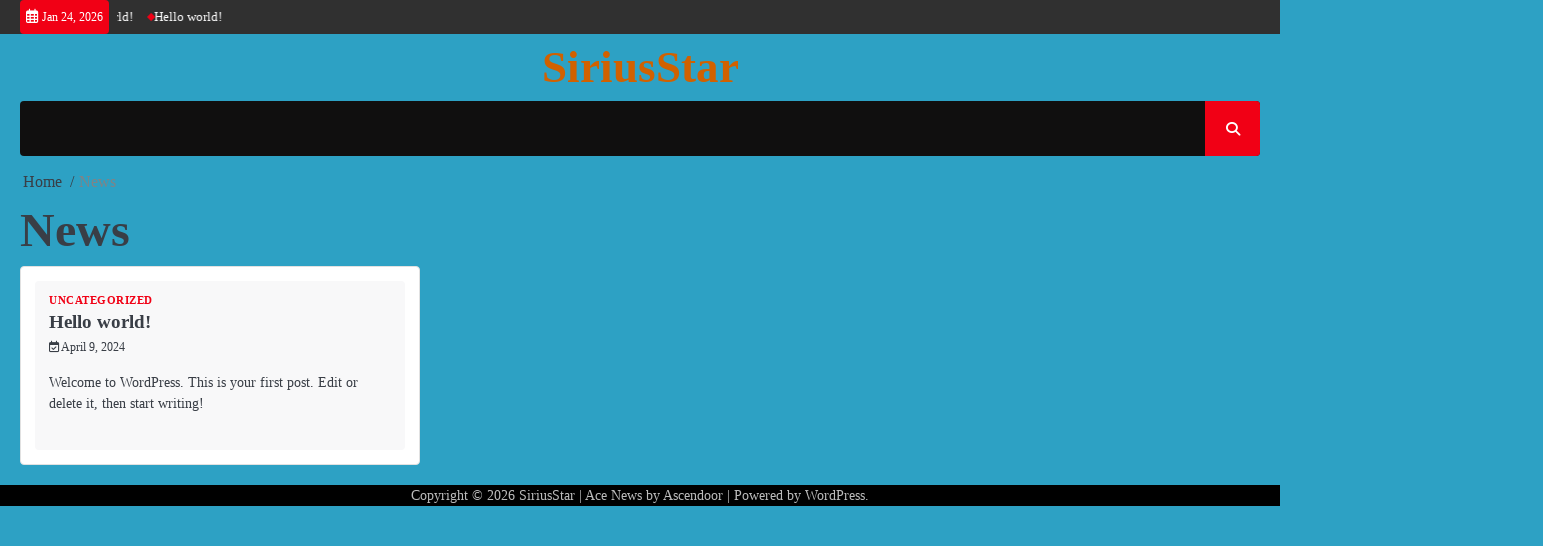

--- FILE ---
content_type: text/html; charset=UTF-8
request_url: https://siriusstar.com/news/
body_size: 37415
content:
<!doctype html>
<html lang="en-US">
<head>
	<meta charset="UTF-8">
	<meta name="viewport" content="width=device-width, initial-scale=1">
	<link rel="profile" href="https://gmpg.org/xfn/11">

	<meta name='robots' content='index, follow, max-image-preview:large, max-snippet:-1, max-video-preview:-1' />
<script>window._wca = window._wca || [];</script>

	<!-- This site is optimized with the Yoast SEO plugin v26.8 - https://yoast.com/product/yoast-seo-wordpress/ -->
	<title>News - SiriusStar</title>
	<link rel="canonical" href="https://siriusstar.com/news/" />
	<meta property="og:locale" content="en_US" />
	<meta property="og:type" content="article" />
	<meta property="og:title" content="News - SiriusStar" />
	<meta property="og:url" content="https://siriusstar.com/news/" />
	<meta property="og:site_name" content="SiriusStar" />
	<meta name="twitter:card" content="summary_large_image" />
	<script type="application/ld+json" class="yoast-schema-graph">{"@context":"https://schema.org","@graph":[{"@type":["WebPage","CollectionPage"],"@id":"https://siriusstar.com/news/","url":"https://siriusstar.com/news/","name":"News - SiriusStar","isPartOf":{"@id":"https://siriusstar.com/#website"},"datePublished":"2024-07-12T15:49:11+00:00","breadcrumb":{"@id":"https://siriusstar.com/news/#breadcrumb"},"inLanguage":"en-US"},{"@type":"BreadcrumbList","@id":"https://siriusstar.com/news/#breadcrumb","itemListElement":[{"@type":"ListItem","position":1,"name":"Home","item":"https://siriusstar.com/"},{"@type":"ListItem","position":2,"name":"News"}]},{"@type":"WebSite","@id":"https://siriusstar.com/#website","url":"https://siriusstar.com/","name":"SiriusStar","description":"","potentialAction":[{"@type":"SearchAction","target":{"@type":"EntryPoint","urlTemplate":"https://siriusstar.com/?s={search_term_string}"},"query-input":{"@type":"PropertyValueSpecification","valueRequired":true,"valueName":"search_term_string"}}],"inLanguage":"en-US"}]}</script>
	<!-- / Yoast SEO plugin. -->


<link rel='dns-prefetch' href='//stats.wp.com' />
<link rel='dns-prefetch' href='//www.googletagmanager.com' />
<link rel="alternate" type="application/rss+xml" title="SiriusStar &raquo; Feed" href="https://siriusstar.com/feed/" />
<link rel="alternate" type="application/rss+xml" title="SiriusStar &raquo; Comments Feed" href="https://siriusstar.com/comments/feed/" />
<style id='wp-img-auto-sizes-contain-inline-css'>
img:is([sizes=auto i],[sizes^="auto," i]){contain-intrinsic-size:3000px 1500px}
/*# sourceURL=wp-img-auto-sizes-contain-inline-css */
</style>
<style id='wp-emoji-styles-inline-css'>

	img.wp-smiley, img.emoji {
		display: inline !important;
		border: none !important;
		box-shadow: none !important;
		height: 1em !important;
		width: 1em !important;
		margin: 0 0.07em !important;
		vertical-align: -0.1em !important;
		background: none !important;
		padding: 0 !important;
	}
/*# sourceURL=wp-emoji-styles-inline-css */
</style>
<style id='wp-block-library-inline-css'>
:root{--wp-block-synced-color:#7a00df;--wp-block-synced-color--rgb:122,0,223;--wp-bound-block-color:var(--wp-block-synced-color);--wp-editor-canvas-background:#ddd;--wp-admin-theme-color:#007cba;--wp-admin-theme-color--rgb:0,124,186;--wp-admin-theme-color-darker-10:#006ba1;--wp-admin-theme-color-darker-10--rgb:0,107,160.5;--wp-admin-theme-color-darker-20:#005a87;--wp-admin-theme-color-darker-20--rgb:0,90,135;--wp-admin-border-width-focus:2px}@media (min-resolution:192dpi){:root{--wp-admin-border-width-focus:1.5px}}.wp-element-button{cursor:pointer}:root .has-very-light-gray-background-color{background-color:#eee}:root .has-very-dark-gray-background-color{background-color:#313131}:root .has-very-light-gray-color{color:#eee}:root .has-very-dark-gray-color{color:#313131}:root .has-vivid-green-cyan-to-vivid-cyan-blue-gradient-background{background:linear-gradient(135deg,#00d084,#0693e3)}:root .has-purple-crush-gradient-background{background:linear-gradient(135deg,#34e2e4,#4721fb 50%,#ab1dfe)}:root .has-hazy-dawn-gradient-background{background:linear-gradient(135deg,#faaca8,#dad0ec)}:root .has-subdued-olive-gradient-background{background:linear-gradient(135deg,#fafae1,#67a671)}:root .has-atomic-cream-gradient-background{background:linear-gradient(135deg,#fdd79a,#004a59)}:root .has-nightshade-gradient-background{background:linear-gradient(135deg,#330968,#31cdcf)}:root .has-midnight-gradient-background{background:linear-gradient(135deg,#020381,#2874fc)}:root{--wp--preset--font-size--normal:16px;--wp--preset--font-size--huge:42px}.has-regular-font-size{font-size:1em}.has-larger-font-size{font-size:2.625em}.has-normal-font-size{font-size:var(--wp--preset--font-size--normal)}.has-huge-font-size{font-size:var(--wp--preset--font-size--huge)}.has-text-align-center{text-align:center}.has-text-align-left{text-align:left}.has-text-align-right{text-align:right}.has-fit-text{white-space:nowrap!important}#end-resizable-editor-section{display:none}.aligncenter{clear:both}.items-justified-left{justify-content:flex-start}.items-justified-center{justify-content:center}.items-justified-right{justify-content:flex-end}.items-justified-space-between{justify-content:space-between}.screen-reader-text{border:0;clip-path:inset(50%);height:1px;margin:-1px;overflow:hidden;padding:0;position:absolute;width:1px;word-wrap:normal!important}.screen-reader-text:focus{background-color:#ddd;clip-path:none;color:#444;display:block;font-size:1em;height:auto;left:5px;line-height:normal;padding:15px 23px 14px;text-decoration:none;top:5px;width:auto;z-index:100000}html :where(.has-border-color){border-style:solid}html :where([style*=border-top-color]){border-top-style:solid}html :where([style*=border-right-color]){border-right-style:solid}html :where([style*=border-bottom-color]){border-bottom-style:solid}html :where([style*=border-left-color]){border-left-style:solid}html :where([style*=border-width]){border-style:solid}html :where([style*=border-top-width]){border-top-style:solid}html :where([style*=border-right-width]){border-right-style:solid}html :where([style*=border-bottom-width]){border-bottom-style:solid}html :where([style*=border-left-width]){border-left-style:solid}html :where(img[class*=wp-image-]){height:auto;max-width:100%}:where(figure){margin:0 0 1em}html :where(.is-position-sticky){--wp-admin--admin-bar--position-offset:var(--wp-admin--admin-bar--height,0px)}@media screen and (max-width:600px){html :where(.is-position-sticky){--wp-admin--admin-bar--position-offset:0px}}

/*# sourceURL=wp-block-library-inline-css */
</style><style id='wp-block-paragraph-inline-css'>
.is-small-text{font-size:.875em}.is-regular-text{font-size:1em}.is-large-text{font-size:2.25em}.is-larger-text{font-size:3em}.has-drop-cap:not(:focus):first-letter{float:left;font-size:8.4em;font-style:normal;font-weight:100;line-height:.68;margin:.05em .1em 0 0;text-transform:uppercase}body.rtl .has-drop-cap:not(:focus):first-letter{float:none;margin-left:.1em}p.has-drop-cap.has-background{overflow:hidden}:root :where(p.has-background){padding:1.25em 2.375em}:where(p.has-text-color:not(.has-link-color)) a{color:inherit}p.has-text-align-left[style*="writing-mode:vertical-lr"],p.has-text-align-right[style*="writing-mode:vertical-rl"]{rotate:180deg}
/*# sourceURL=https://siriusstar.com/wp-includes/blocks/paragraph/style.min.css */
</style>
<style id='global-styles-inline-css'>
:root{--wp--preset--aspect-ratio--square: 1;--wp--preset--aspect-ratio--4-3: 4/3;--wp--preset--aspect-ratio--3-4: 3/4;--wp--preset--aspect-ratio--3-2: 3/2;--wp--preset--aspect-ratio--2-3: 2/3;--wp--preset--aspect-ratio--16-9: 16/9;--wp--preset--aspect-ratio--9-16: 9/16;--wp--preset--color--black: #000000;--wp--preset--color--cyan-bluish-gray: #abb8c3;--wp--preset--color--white: #ffffff;--wp--preset--color--pale-pink: #f78da7;--wp--preset--color--vivid-red: #cf2e2e;--wp--preset--color--luminous-vivid-orange: #ff6900;--wp--preset--color--luminous-vivid-amber: #fcb900;--wp--preset--color--light-green-cyan: #7bdcb5;--wp--preset--color--vivid-green-cyan: #00d084;--wp--preset--color--pale-cyan-blue: #8ed1fc;--wp--preset--color--vivid-cyan-blue: #0693e3;--wp--preset--color--vivid-purple: #9b51e0;--wp--preset--gradient--vivid-cyan-blue-to-vivid-purple: linear-gradient(135deg,rgb(6,147,227) 0%,rgb(155,81,224) 100%);--wp--preset--gradient--light-green-cyan-to-vivid-green-cyan: linear-gradient(135deg,rgb(122,220,180) 0%,rgb(0,208,130) 100%);--wp--preset--gradient--luminous-vivid-amber-to-luminous-vivid-orange: linear-gradient(135deg,rgb(252,185,0) 0%,rgb(255,105,0) 100%);--wp--preset--gradient--luminous-vivid-orange-to-vivid-red: linear-gradient(135deg,rgb(255,105,0) 0%,rgb(207,46,46) 100%);--wp--preset--gradient--very-light-gray-to-cyan-bluish-gray: linear-gradient(135deg,rgb(238,238,238) 0%,rgb(169,184,195) 100%);--wp--preset--gradient--cool-to-warm-spectrum: linear-gradient(135deg,rgb(74,234,220) 0%,rgb(151,120,209) 20%,rgb(207,42,186) 40%,rgb(238,44,130) 60%,rgb(251,105,98) 80%,rgb(254,248,76) 100%);--wp--preset--gradient--blush-light-purple: linear-gradient(135deg,rgb(255,206,236) 0%,rgb(152,150,240) 100%);--wp--preset--gradient--blush-bordeaux: linear-gradient(135deg,rgb(254,205,165) 0%,rgb(254,45,45) 50%,rgb(107,0,62) 100%);--wp--preset--gradient--luminous-dusk: linear-gradient(135deg,rgb(255,203,112) 0%,rgb(199,81,192) 50%,rgb(65,88,208) 100%);--wp--preset--gradient--pale-ocean: linear-gradient(135deg,rgb(255,245,203) 0%,rgb(182,227,212) 50%,rgb(51,167,181) 100%);--wp--preset--gradient--electric-grass: linear-gradient(135deg,rgb(202,248,128) 0%,rgb(113,206,126) 100%);--wp--preset--gradient--midnight: linear-gradient(135deg,rgb(2,3,129) 0%,rgb(40,116,252) 100%);--wp--preset--font-size--small: 13px;--wp--preset--font-size--medium: 20px;--wp--preset--font-size--large: 36px;--wp--preset--font-size--x-large: 42px;--wp--preset--font-family--inter: "Inter", sans-serif;--wp--preset--font-family--cardo: Cardo;--wp--preset--spacing--20: 0.44rem;--wp--preset--spacing--30: 0.67rem;--wp--preset--spacing--40: 1rem;--wp--preset--spacing--50: 1.5rem;--wp--preset--spacing--60: 2.25rem;--wp--preset--spacing--70: 3.38rem;--wp--preset--spacing--80: 5.06rem;--wp--preset--shadow--natural: 6px 6px 9px rgba(0, 0, 0, 0.2);--wp--preset--shadow--deep: 12px 12px 50px rgba(0, 0, 0, 0.4);--wp--preset--shadow--sharp: 6px 6px 0px rgba(0, 0, 0, 0.2);--wp--preset--shadow--outlined: 6px 6px 0px -3px rgb(255, 255, 255), 6px 6px rgb(0, 0, 0);--wp--preset--shadow--crisp: 6px 6px 0px rgb(0, 0, 0);}:where(.is-layout-flex){gap: 0.5em;}:where(.is-layout-grid){gap: 0.5em;}body .is-layout-flex{display: flex;}.is-layout-flex{flex-wrap: wrap;align-items: center;}.is-layout-flex > :is(*, div){margin: 0;}body .is-layout-grid{display: grid;}.is-layout-grid > :is(*, div){margin: 0;}:where(.wp-block-columns.is-layout-flex){gap: 2em;}:where(.wp-block-columns.is-layout-grid){gap: 2em;}:where(.wp-block-post-template.is-layout-flex){gap: 1.25em;}:where(.wp-block-post-template.is-layout-grid){gap: 1.25em;}.has-black-color{color: var(--wp--preset--color--black) !important;}.has-cyan-bluish-gray-color{color: var(--wp--preset--color--cyan-bluish-gray) !important;}.has-white-color{color: var(--wp--preset--color--white) !important;}.has-pale-pink-color{color: var(--wp--preset--color--pale-pink) !important;}.has-vivid-red-color{color: var(--wp--preset--color--vivid-red) !important;}.has-luminous-vivid-orange-color{color: var(--wp--preset--color--luminous-vivid-orange) !important;}.has-luminous-vivid-amber-color{color: var(--wp--preset--color--luminous-vivid-amber) !important;}.has-light-green-cyan-color{color: var(--wp--preset--color--light-green-cyan) !important;}.has-vivid-green-cyan-color{color: var(--wp--preset--color--vivid-green-cyan) !important;}.has-pale-cyan-blue-color{color: var(--wp--preset--color--pale-cyan-blue) !important;}.has-vivid-cyan-blue-color{color: var(--wp--preset--color--vivid-cyan-blue) !important;}.has-vivid-purple-color{color: var(--wp--preset--color--vivid-purple) !important;}.has-black-background-color{background-color: var(--wp--preset--color--black) !important;}.has-cyan-bluish-gray-background-color{background-color: var(--wp--preset--color--cyan-bluish-gray) !important;}.has-white-background-color{background-color: var(--wp--preset--color--white) !important;}.has-pale-pink-background-color{background-color: var(--wp--preset--color--pale-pink) !important;}.has-vivid-red-background-color{background-color: var(--wp--preset--color--vivid-red) !important;}.has-luminous-vivid-orange-background-color{background-color: var(--wp--preset--color--luminous-vivid-orange) !important;}.has-luminous-vivid-amber-background-color{background-color: var(--wp--preset--color--luminous-vivid-amber) !important;}.has-light-green-cyan-background-color{background-color: var(--wp--preset--color--light-green-cyan) !important;}.has-vivid-green-cyan-background-color{background-color: var(--wp--preset--color--vivid-green-cyan) !important;}.has-pale-cyan-blue-background-color{background-color: var(--wp--preset--color--pale-cyan-blue) !important;}.has-vivid-cyan-blue-background-color{background-color: var(--wp--preset--color--vivid-cyan-blue) !important;}.has-vivid-purple-background-color{background-color: var(--wp--preset--color--vivid-purple) !important;}.has-black-border-color{border-color: var(--wp--preset--color--black) !important;}.has-cyan-bluish-gray-border-color{border-color: var(--wp--preset--color--cyan-bluish-gray) !important;}.has-white-border-color{border-color: var(--wp--preset--color--white) !important;}.has-pale-pink-border-color{border-color: var(--wp--preset--color--pale-pink) !important;}.has-vivid-red-border-color{border-color: var(--wp--preset--color--vivid-red) !important;}.has-luminous-vivid-orange-border-color{border-color: var(--wp--preset--color--luminous-vivid-orange) !important;}.has-luminous-vivid-amber-border-color{border-color: var(--wp--preset--color--luminous-vivid-amber) !important;}.has-light-green-cyan-border-color{border-color: var(--wp--preset--color--light-green-cyan) !important;}.has-vivid-green-cyan-border-color{border-color: var(--wp--preset--color--vivid-green-cyan) !important;}.has-pale-cyan-blue-border-color{border-color: var(--wp--preset--color--pale-cyan-blue) !important;}.has-vivid-cyan-blue-border-color{border-color: var(--wp--preset--color--vivid-cyan-blue) !important;}.has-vivid-purple-border-color{border-color: var(--wp--preset--color--vivid-purple) !important;}.has-vivid-cyan-blue-to-vivid-purple-gradient-background{background: var(--wp--preset--gradient--vivid-cyan-blue-to-vivid-purple) !important;}.has-light-green-cyan-to-vivid-green-cyan-gradient-background{background: var(--wp--preset--gradient--light-green-cyan-to-vivid-green-cyan) !important;}.has-luminous-vivid-amber-to-luminous-vivid-orange-gradient-background{background: var(--wp--preset--gradient--luminous-vivid-amber-to-luminous-vivid-orange) !important;}.has-luminous-vivid-orange-to-vivid-red-gradient-background{background: var(--wp--preset--gradient--luminous-vivid-orange-to-vivid-red) !important;}.has-very-light-gray-to-cyan-bluish-gray-gradient-background{background: var(--wp--preset--gradient--very-light-gray-to-cyan-bluish-gray) !important;}.has-cool-to-warm-spectrum-gradient-background{background: var(--wp--preset--gradient--cool-to-warm-spectrum) !important;}.has-blush-light-purple-gradient-background{background: var(--wp--preset--gradient--blush-light-purple) !important;}.has-blush-bordeaux-gradient-background{background: var(--wp--preset--gradient--blush-bordeaux) !important;}.has-luminous-dusk-gradient-background{background: var(--wp--preset--gradient--luminous-dusk) !important;}.has-pale-ocean-gradient-background{background: var(--wp--preset--gradient--pale-ocean) !important;}.has-electric-grass-gradient-background{background: var(--wp--preset--gradient--electric-grass) !important;}.has-midnight-gradient-background{background: var(--wp--preset--gradient--midnight) !important;}.has-small-font-size{font-size: var(--wp--preset--font-size--small) !important;}.has-medium-font-size{font-size: var(--wp--preset--font-size--medium) !important;}.has-large-font-size{font-size: var(--wp--preset--font-size--large) !important;}.has-x-large-font-size{font-size: var(--wp--preset--font-size--x-large) !important;}
/*# sourceURL=global-styles-inline-css */
</style>

<style id='classic-theme-styles-inline-css'>
/*! This file is auto-generated */
.wp-block-button__link{color:#fff;background-color:#32373c;border-radius:9999px;box-shadow:none;text-decoration:none;padding:calc(.667em + 2px) calc(1.333em + 2px);font-size:1.125em}.wp-block-file__button{background:#32373c;color:#fff;text-decoration:none}
/*# sourceURL=/wp-includes/css/classic-themes.min.css */
</style>
<link rel='stylesheet' id='contact-form-7-css' href='https://siriusstar.com/wp-content/plugins/contact-form-7/includes/css/styles.css?ver=6.1.4' media='all' />
<link rel='stylesheet' id='woocommerce-layout-css' href='https://siriusstar.com/wp-content/plugins/woocommerce/assets/css/woocommerce-layout.css?ver=10.4.3' media='all' />
<style id='woocommerce-layout-inline-css'>

	.infinite-scroll .woocommerce-pagination {
		display: none;
	}
/*# sourceURL=woocommerce-layout-inline-css */
</style>
<link rel='stylesheet' id='woocommerce-smallscreen-css' href='https://siriusstar.com/wp-content/plugins/woocommerce/assets/css/woocommerce-smallscreen.css?ver=10.4.3' media='only screen and (max-width: 768px)' />
<link rel='stylesheet' id='woocommerce-general-css' href='https://siriusstar.com/wp-content/plugins/woocommerce/assets/css/woocommerce.css?ver=10.4.3' media='all' />
<style id='woocommerce-inline-inline-css'>
.woocommerce form .form-row .required { visibility: visible; }
/*# sourceURL=woocommerce-inline-inline-css */
</style>
<link rel='stylesheet' id='ace-news-slick-css-css' href='https://siriusstar.com/wp-content/themes/ace-news/assets/css/slick.min.css?ver=1.8.0' media='all' />
<link rel='stylesheet' id='ace-news-fontawesome-css-css' href='https://siriusstar.com/wp-content/themes/ace-news/assets/css/fontawesome.min.css?ver=6.4.2' media='all' />
<link rel='stylesheet' id='ace-news-google-fonts-css' href='https://siriusstar.com/wp-content/fonts/a25482494d044b790b08a36023c2514f.css' media='all' />
<link rel='stylesheet' id='ace-news-style-css' href='https://siriusstar.com/wp-content/themes/ace-news/style.css?ver=1.1.5' media='all' />
<style id='ace-news-style-inline-css'>

    /* Color */
    :root {
        --site-title-color: #d16100;
    }
    
    /* Typograhpy */
    :root {
        --font-heading: "Gelasio", serif;
        --font-main: -apple-system, BlinkMacSystemFont,"Proza Libre", "Segoe UI", Roboto, Oxygen-Sans, Ubuntu, Cantarell, "Helvetica Neue", sans-serif;
    }

    body,
	button, input, select, optgroup, textarea {
        font-family: "Proza Libre", serif;
	}

	.site-title a {
        font-family: "Headland One", serif;
	}
    
	.site-description {
        font-family: "Aleo", serif;
	}
    
/*# sourceURL=ace-news-style-inline-css */
</style>
<script src="https://siriusstar.com/wp-includes/js/jquery/jquery.min.js?ver=3.7.1" id="jquery-core-js"></script>
<script src="https://siriusstar.com/wp-includes/js/jquery/jquery-migrate.min.js?ver=3.4.1" id="jquery-migrate-js"></script>
<script src="https://siriusstar.com/wp-content/plugins/woocommerce/assets/js/jquery-blockui/jquery.blockUI.min.js?ver=2.7.0-wc.10.4.3" id="wc-jquery-blockui-js" defer data-wp-strategy="defer"></script>
<script id="wc-add-to-cart-js-extra">
var wc_add_to_cart_params = {"ajax_url":"/wp-admin/admin-ajax.php","wc_ajax_url":"/?wc-ajax=%%endpoint%%","i18n_view_cart":"View cart","cart_url":"https://siriusstar.com/cart/","is_cart":"","cart_redirect_after_add":"no"};
//# sourceURL=wc-add-to-cart-js-extra
</script>
<script src="https://siriusstar.com/wp-content/plugins/woocommerce/assets/js/frontend/add-to-cart.min.js?ver=10.4.3" id="wc-add-to-cart-js" defer data-wp-strategy="defer"></script>
<script src="https://siriusstar.com/wp-content/plugins/woocommerce/assets/js/js-cookie/js.cookie.min.js?ver=2.1.4-wc.10.4.3" id="wc-js-cookie-js" defer data-wp-strategy="defer"></script>
<script id="woocommerce-js-extra">
var woocommerce_params = {"ajax_url":"/wp-admin/admin-ajax.php","wc_ajax_url":"/?wc-ajax=%%endpoint%%","i18n_password_show":"Show password","i18n_password_hide":"Hide password"};
//# sourceURL=woocommerce-js-extra
</script>
<script src="https://siriusstar.com/wp-content/plugins/woocommerce/assets/js/frontend/woocommerce.min.js?ver=10.4.3" id="woocommerce-js" defer data-wp-strategy="defer"></script>
<script src="https://siriusstar.com/wp-content/themes/ace-news/assets/js/custom.min.js?ver=1" id="ace-news-custom-script-js"></script>
<script src="https://stats.wp.com/s-202604.js" id="woocommerce-analytics-js" defer data-wp-strategy="defer"></script>
<link rel="https://api.w.org/" href="https://siriusstar.com/wp-json/" /><link rel="EditURI" type="application/rsd+xml" title="RSD" href="https://siriusstar.com/xmlrpc.php?rsd" />
<meta name="generator" content="WordPress 6.9" />
<meta name="generator" content="WooCommerce 10.4.3" />
<meta name="generator" content="Site Kit by Google 1.170.0" />	<style>img#wpstats{display:none}</style>
		
<style type="text/css" id="breadcrumb-trail-css">.breadcrumbs ul li::after {content: "/";}</style>
	<noscript><style>.woocommerce-product-gallery{ opacity: 1 !important; }</style></noscript>
	<meta name="google-site-verification" content="b0WYql5UCPI2NsSx9AHNMhrdywS9xDK6jKKIxQzJL5Y">		<style type="text/css">
					.site-title a,
			.site-description {
				color: #d16100;
			}
				</style>
		<style id="custom-background-css">
body.custom-background { background-color: #2da1c4; }
</style>
	<style class='wp-fonts-local'>
@font-face{font-family:Inter;font-style:normal;font-weight:300 900;font-display:fallback;src:url('https://siriusstar.com/wp-content/plugins/woocommerce/assets/fonts/Inter-VariableFont_slnt,wght.woff2') format('woff2');font-stretch:normal;}
@font-face{font-family:Cardo;font-style:normal;font-weight:400;font-display:fallback;src:url('https://siriusstar.com/wp-content/plugins/woocommerce/assets/fonts/cardo_normal_400.woff2') format('woff2');}
</style>
<link rel="icon" href="https://siriusstar.com/wp-content/uploads/2024/07/sirbrite-100x100.jpg" sizes="32x32" />
<link rel="icon" href="https://siriusstar.com/wp-content/uploads/2024/07/sirbrite.jpg" sizes="192x192" />
<link rel="apple-touch-icon" href="https://siriusstar.com/wp-content/uploads/2024/07/sirbrite.jpg" />
<meta name="msapplication-TileImage" content="https://siriusstar.com/wp-content/uploads/2024/07/sirbrite.jpg" />
<link rel='stylesheet' id='wc-blocks-style-css' href='https://siriusstar.com/wp-content/plugins/woocommerce/assets/client/blocks/wc-blocks.css?ver=wc-10.4.3' media='all' />
</head>

<body class="blog custom-background wp-embed-responsive wp-theme-ace-news theme-ace-news woocommerce-no-js hfeed no-sidebar right-sidebar light-mode sticky-news flash-news-enable">

		<div id="page" class="site">

		<a class="skip-link screen-reader-text" href="#primary">Skip to content</a>

		<div id="loader" class="loader-1">
			<div class="loader-container">
				<div id="preloader">
				</div>
			</div>
		</div><!-- #loader -->

		<header id="masthead" class="site-header">

				<div class="sticky-topbar">
		<div id="ace_news_flash_news_section" class="ace-news-top-header">
			<div class="section-wrapper">
				<div class="ace-news-top-header-container flash-news-full-width">
					<div class="top-header-left">
						<div class="flash-news-section ascendoor-customizer-section">
							<div class="flash-news-wrapper">
								<div class="date">
									<i class="fa-regular fa-calendar-days" aria-hidden="true"></i>
									<span>Jan 24, 2026</span>
								</div>
								<div class="flash-news-area" dir="ltr">
									<div class="marquee" data-pauseOnHover="true" data-speed="30">
										<ul>
																							<li><a href="https://siriusstar.com/2024/04/hello-world/">Hello world!</a></li>
																						</ul>
									</div>
								</div>
							</div>
						</div>
					</div>
					<div class="top-header-right">
						<div class="header-social-icon">
							<div class="header-social-icon-container">
															</div>
						</div>
					</div>
				</div>	
			</div>
		</div>
	</div>
	
			<div class="ace-news-middle-header ">
								<div class="section-wrapper">
					<div class="ace-news-middle-header-wrapper no-bigyapaan">
						<div class="site-branding">
														<div class="site-identity">
																<p class="site-title"><a href="https://siriusstar.com/" rel="home">SiriusStar</a></p>
														</div>	
					</div>
									</div>	
			</div>	
		</div>		
		<!-- end of site-branding -->

		<div class="ace-news-navigation">
			<div class="section-wrapper"> 
				<div class="ace-news-navigation-container">
					<nav id="site-navigation" class="main-navigation">
						<button class="menu-toggle" aria-controls="primary-menu" aria-expanded="false">
							<span class="ham-icon"></span>
							<span class="ham-icon"></span>
							<span class="ham-icon"></span>
						</button>
						<div class="navigation-area">
													</div>
					</nav><!-- #site-navigation -->
					<div class="ace-news-header-search">
						<div class="header-search-wrap">
							<a href="#" class="search-icon"><i class="fa-solid fa-magnifying-glass" aria-hidden="true"></i></a>
							<div class="header-search-form">
								<form role="search" method="get" class="search-form" action="https://siriusstar.com/">
				<label>
					<span class="screen-reader-text">Search for:</span>
					<input type="search" class="search-field" placeholder="Search &hellip;" value="" name="s" />
				</label>
				<input type="submit" class="search-submit" value="Search" />
			</form>							</div>
						</div>
					</div>
				</div>
			</div>
		</div>
		<!-- end of navigation -->
	</header><!-- #masthead -->

			<div class="ace-news-main-wrapper">
			<div class="section-wrapper">
				<div class="ace-news-container-wrapper">
				<main id="primary" class="site-main">

	<nav role="navigation" aria-label="Breadcrumbs" class="breadcrumb-trail breadcrumbs" itemprop="breadcrumb"><ul class="trail-items" itemscope itemtype="http://schema.org/BreadcrumbList"><meta name="numberOfItems" content="2" /><meta name="itemListOrder" content="Ascending" /><li itemprop="itemListElement" itemscope itemtype="http://schema.org/ListItem" class="trail-item trail-begin"><a href="https://siriusstar.com/" rel="home" itemprop="item"><span itemprop="name">Home</span></a><meta itemprop="position" content="1" /></li><li itemprop="itemListElement" itemscope itemtype="http://schema.org/ListItem" class="trail-item trail-end"><span itemprop="item"><span itemprop="name">News</span></span><meta itemprop="position" content="2" /></li></ul></nav>			<header>
				<h1 class="page-title">News</h1>
			</header>
						<div class="blog-archieve-layout grid-layout column-3">
				<article id="post-1" class="post-1 post type-post status-publish format-standard hentry category-uncategorized">
	<div class="main-wrap">
		<div class="blog-post-container grid-layout">
			<div class="blog-post-inner">
								<div class="blog-post-detail">
											<div class="post-categories">
							<span class="cat-links"><a href="https://siriusstar.com/category/uncategorized/" rel="category tag">Uncategorized</a></span>						</div>
										<h2 class="entry-title"><a href="https://siriusstar.com/2024/04/hello-world/" rel="bookmark">Hello world!</a></h2>					<div class="post-meta">
						<span class="post-date"><i class="fa-regular fa-calendar-check"  aria-hidden="true"></i><a href="https://siriusstar.com/2024/04/hello-world/"><time class="entry-date published updated" datetime="2024-04-09T13:34:18+00:00">April 9, 2024</time></a></span>					</div>
					<div class="post-excerpt">
						<p>Welcome to WordPress. This is your first post. Edit or delete it, then start writing!</p>
					</div>
				</div>
			</div>
		</div>	
	</div>
</article><!-- #post-1 -->
			</div>
			
</main><!-- #main -->


</div>
</div>
</div>


<!-- start of footer -->
	<footer class="site-footer">
			<div class="ace-news-bottom-footer">
		<div class="section-wrapper">
			<div class="bottom-footer-content">
				<p>Copyright &copy; 2026 <a href="https://siriusstar.com/">SiriusStar</a> | Ace News&nbsp;by&nbsp;<a target="_blank" href="https://ascendoor.com/">Ascendoor</a> | Powered by <a href="https://wordpress.org/" target="_blank">WordPress</a>. </p>					
					</div>
			</div>
		</div>
</footer>
<!-- end of brand footer -->

	<a href="#" class="scroll-to-top scroll-style-1"></a>
	
</div><!-- #page -->

<script type="speculationrules">
{"prefetch":[{"source":"document","where":{"and":[{"href_matches":"/*"},{"not":{"href_matches":["/wp-*.php","/wp-admin/*","/wp-content/uploads/*","/wp-content/*","/wp-content/plugins/*","/wp-content/themes/ace-news/*","/*\\?(.+)"]}},{"not":{"selector_matches":"a[rel~=\"nofollow\"]"}},{"not":{"selector_matches":".no-prefetch, .no-prefetch a"}}]},"eagerness":"conservative"}]}
</script>
	<script>
		(function () {
			var c = document.body.className;
			c = c.replace(/woocommerce-no-js/, 'woocommerce-js');
			document.body.className = c;
		})();
	</script>
	<script src="https://siriusstar.com/wp-includes/js/dist/hooks.min.js?ver=dd5603f07f9220ed27f1" id="wp-hooks-js"></script>
<script src="https://siriusstar.com/wp-includes/js/dist/i18n.min.js?ver=c26c3dc7bed366793375" id="wp-i18n-js"></script>
<script id="wp-i18n-js-after">
wp.i18n.setLocaleData( { 'text direction\u0004ltr': [ 'ltr' ] } );
//# sourceURL=wp-i18n-js-after
</script>
<script src="https://siriusstar.com/wp-content/plugins/contact-form-7/includes/swv/js/index.js?ver=6.1.4" id="swv-js"></script>
<script id="contact-form-7-js-before">
var wpcf7 = {
    "api": {
        "root": "https:\/\/siriusstar.com\/wp-json\/",
        "namespace": "contact-form-7\/v1"
    },
    "cached": 1
};
//# sourceURL=contact-form-7-js-before
</script>
<script src="https://siriusstar.com/wp-content/plugins/contact-form-7/includes/js/index.js?ver=6.1.4" id="contact-form-7-js"></script>
<script src="https://siriusstar.com/wp-content/themes/ace-news/assets/js/navigation.min.js?ver=1.1.5" id="ace-news-navigation-js"></script>
<script src="https://siriusstar.com/wp-content/themes/ace-news/assets/js/slick.min.js?ver=1.8.0" id="ace-news-slick-js-js"></script>
<script src="https://siriusstar.com/wp-content/themes/ace-news/assets/js/jquery.marquee.min.js?ver=1.6.0" id="ace-news-jquery-marquee-js-js"></script>
<script src="https://siriusstar.com/wp-includes/js/dist/vendor/wp-polyfill.min.js?ver=3.15.0" id="wp-polyfill-js"></script>
<script src="https://siriusstar.com/wp-content/plugins/jetpack/jetpack_vendor/automattic/woocommerce-analytics/build/woocommerce-analytics-client.js?minify=false&amp;ver=75adc3c1e2933e2c8c6a" id="woocommerce-analytics-client-js" defer data-wp-strategy="defer"></script>
<script src="https://siriusstar.com/wp-content/plugins/woocommerce/assets/js/sourcebuster/sourcebuster.min.js?ver=10.4.3" id="sourcebuster-js-js"></script>
<script id="wc-order-attribution-js-extra">
var wc_order_attribution = {"params":{"lifetime":1.0000000000000000818030539140313095458623138256371021270751953125e-5,"session":30,"base64":false,"ajaxurl":"https://siriusstar.com/wp-admin/admin-ajax.php","prefix":"wc_order_attribution_","allowTracking":true},"fields":{"source_type":"current.typ","referrer":"current_add.rf","utm_campaign":"current.cmp","utm_source":"current.src","utm_medium":"current.mdm","utm_content":"current.cnt","utm_id":"current.id","utm_term":"current.trm","utm_source_platform":"current.plt","utm_creative_format":"current.fmt","utm_marketing_tactic":"current.tct","session_entry":"current_add.ep","session_start_time":"current_add.fd","session_pages":"session.pgs","session_count":"udata.vst","user_agent":"udata.uag"}};
//# sourceURL=wc-order-attribution-js-extra
</script>
<script src="https://siriusstar.com/wp-content/plugins/woocommerce/assets/js/frontend/order-attribution.min.js?ver=10.4.3" id="wc-order-attribution-js"></script>
<script id="jetpack-stats-js-before">
_stq = window._stq || [];
_stq.push([ "view", {"v":"ext","blog":"118201681","post":"24","tz":"0","srv":"siriusstar.com","j":"1:15.4"} ]);
_stq.push([ "clickTrackerInit", "118201681", "24" ]);
//# sourceURL=jetpack-stats-js-before
</script>
<script src="https://stats.wp.com/e-202604.js" id="jetpack-stats-js" defer data-wp-strategy="defer"></script>
<script id="wp-emoji-settings" type="application/json">
{"baseUrl":"https://s.w.org/images/core/emoji/17.0.2/72x72/","ext":".png","svgUrl":"https://s.w.org/images/core/emoji/17.0.2/svg/","svgExt":".svg","source":{"concatemoji":"https://siriusstar.com/wp-includes/js/wp-emoji-release.min.js?ver=6.9"}}
</script>
<script type="module">
/*! This file is auto-generated */
const a=JSON.parse(document.getElementById("wp-emoji-settings").textContent),o=(window._wpemojiSettings=a,"wpEmojiSettingsSupports"),s=["flag","emoji"];function i(e){try{var t={supportTests:e,timestamp:(new Date).valueOf()};sessionStorage.setItem(o,JSON.stringify(t))}catch(e){}}function c(e,t,n){e.clearRect(0,0,e.canvas.width,e.canvas.height),e.fillText(t,0,0);t=new Uint32Array(e.getImageData(0,0,e.canvas.width,e.canvas.height).data);e.clearRect(0,0,e.canvas.width,e.canvas.height),e.fillText(n,0,0);const a=new Uint32Array(e.getImageData(0,0,e.canvas.width,e.canvas.height).data);return t.every((e,t)=>e===a[t])}function p(e,t){e.clearRect(0,0,e.canvas.width,e.canvas.height),e.fillText(t,0,0);var n=e.getImageData(16,16,1,1);for(let e=0;e<n.data.length;e++)if(0!==n.data[e])return!1;return!0}function u(e,t,n,a){switch(t){case"flag":return n(e,"\ud83c\udff3\ufe0f\u200d\u26a7\ufe0f","\ud83c\udff3\ufe0f\u200b\u26a7\ufe0f")?!1:!n(e,"\ud83c\udde8\ud83c\uddf6","\ud83c\udde8\u200b\ud83c\uddf6")&&!n(e,"\ud83c\udff4\udb40\udc67\udb40\udc62\udb40\udc65\udb40\udc6e\udb40\udc67\udb40\udc7f","\ud83c\udff4\u200b\udb40\udc67\u200b\udb40\udc62\u200b\udb40\udc65\u200b\udb40\udc6e\u200b\udb40\udc67\u200b\udb40\udc7f");case"emoji":return!a(e,"\ud83e\u1fac8")}return!1}function f(e,t,n,a){let r;const o=(r="undefined"!=typeof WorkerGlobalScope&&self instanceof WorkerGlobalScope?new OffscreenCanvas(300,150):document.createElement("canvas")).getContext("2d",{willReadFrequently:!0}),s=(o.textBaseline="top",o.font="600 32px Arial",{});return e.forEach(e=>{s[e]=t(o,e,n,a)}),s}function r(e){var t=document.createElement("script");t.src=e,t.defer=!0,document.head.appendChild(t)}a.supports={everything:!0,everythingExceptFlag:!0},new Promise(t=>{let n=function(){try{var e=JSON.parse(sessionStorage.getItem(o));if("object"==typeof e&&"number"==typeof e.timestamp&&(new Date).valueOf()<e.timestamp+604800&&"object"==typeof e.supportTests)return e.supportTests}catch(e){}return null}();if(!n){if("undefined"!=typeof Worker&&"undefined"!=typeof OffscreenCanvas&&"undefined"!=typeof URL&&URL.createObjectURL&&"undefined"!=typeof Blob)try{var e="postMessage("+f.toString()+"("+[JSON.stringify(s),u.toString(),c.toString(),p.toString()].join(",")+"));",a=new Blob([e],{type:"text/javascript"});const r=new Worker(URL.createObjectURL(a),{name:"wpTestEmojiSupports"});return void(r.onmessage=e=>{i(n=e.data),r.terminate(),t(n)})}catch(e){}i(n=f(s,u,c,p))}t(n)}).then(e=>{for(const n in e)a.supports[n]=e[n],a.supports.everything=a.supports.everything&&a.supports[n],"flag"!==n&&(a.supports.everythingExceptFlag=a.supports.everythingExceptFlag&&a.supports[n]);var t;a.supports.everythingExceptFlag=a.supports.everythingExceptFlag&&!a.supports.flag,a.supports.everything||((t=a.source||{}).concatemoji?r(t.concatemoji):t.wpemoji&&t.twemoji&&(r(t.twemoji),r(t.wpemoji)))});
//# sourceURL=https://siriusstar.com/wp-includes/js/wp-emoji-loader.min.js
</script>
		<script type="text/javascript">
			(function() {
				window.wcAnalytics = window.wcAnalytics || {};
				const wcAnalytics = window.wcAnalytics;

				// Set the assets URL for webpack to find the split assets.
				wcAnalytics.assets_url = 'https://siriusstar.com/wp-content/plugins/jetpack/jetpack_vendor/automattic/woocommerce-analytics/src/../build/';

				// Set the REST API tracking endpoint URL.
				wcAnalytics.trackEndpoint = 'https://siriusstar.com/wp-json/woocommerce-analytics/v1/track';

				// Set common properties for all events.
				wcAnalytics.commonProps = {"blog_id":118201681,"store_id":"94789cf7-6ecf-4c43-a635-cbe55ca0878d","ui":null,"url":"https://siriusstar.com","woo_version":"10.4.3","wp_version":"6.9","store_admin":0,"device":"desktop","store_currency":"USD","timezone":"+00:00","is_guest":1};

				// Set the event queue.
				wcAnalytics.eventQueue = [];

				// Features.
				wcAnalytics.features = {
					ch: false,
					sessionTracking: false,
					proxy: false,
				};

				wcAnalytics.breadcrumbs = ["News"];

				// Page context flags.
				wcAnalytics.pages = {
					isAccountPage: false,
					isCart: false,
				};
			})();
		</script>
		
</body>
</html>

<!-- Dynamic page generated in 4.835 seconds. -->
<!-- Cached page generated by WP-Super-Cache on 2026-01-24 06:53:13 -->

<!-- super cache -->